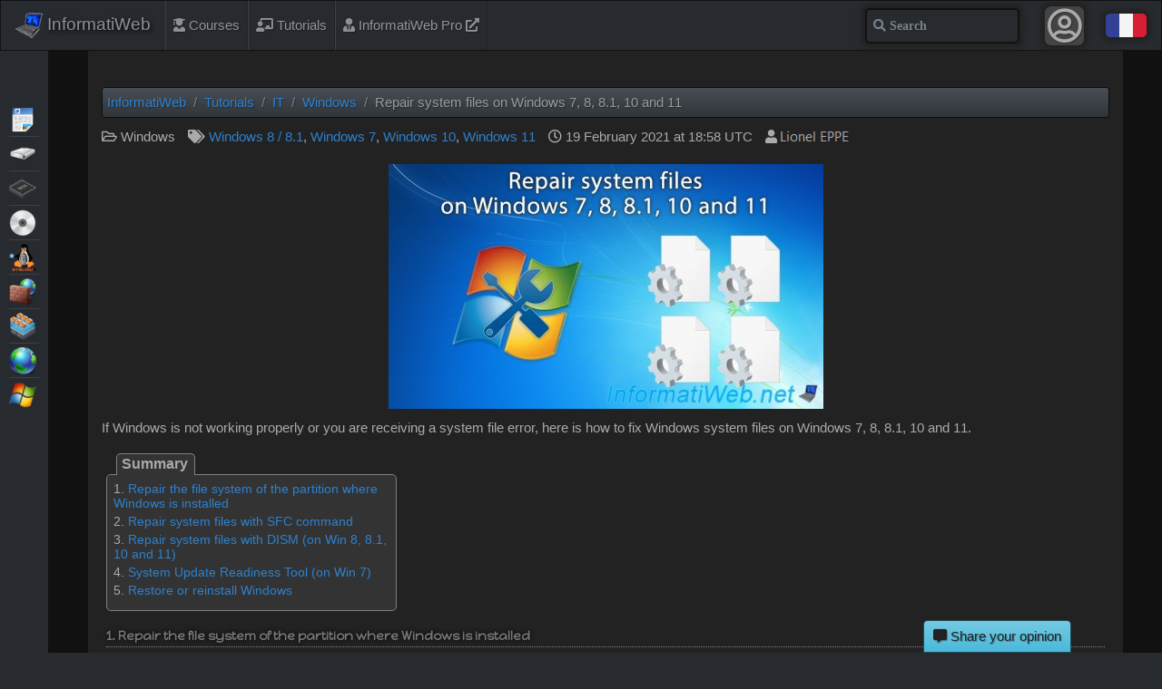

--- FILE ---
content_type: text/html; charset=UTF-8
request_url: https://us.informatiweb.net/tutorials/it/windows/windows-repair-system-files.html
body_size: 9611
content:
<!doctype html>
<html lang="en">
<head>
<link rel="stylesheet" type="text/css" href="//fonts.googleapis.com/css?family=Happy+Monkey&display=swap" media="all">
	

<!-- Required meta tags -->
<meta charset="utf-8">
<meta name="viewport" content="width=device-width, initial-scale=1, shrink-to-fit=no">


<title>Repair system files on Windows 7, 8, 8.1, 10 and 11 - Windows - Tutorials - InformatiWeb</title>
<meta name="description" content="When Windows no longer works properly, you can easily repair damaged (corrupted) Windows system files with a few commands : SFC, DISM, ..."/>
<meta name="keywords" content="Windows, repair, system files, damaged, corrupted, sfc, dism, Cleanup-image, Restorehealth, KB947821"/>

<meta name="Author" lang="en" content="InformatiWeb"/>

<meta name="Robots" content="index, follow"/>

<!-- Open Graph -->
<meta property="og:locale" content="en_US" />
<meta property="og:type" content="article" />
<meta property="og:title" content="Repair system files on Windows 7, 8, 8.1, 10 and 11 - Windows - Tutorials" />
<meta property="og:description" content="When Windows no longer works properly, you can easily repair damaged (corrupted) Windows system files with a few commands : SFC, DISM, ..." /> 
<meta property="og:url" content="https://us.informatiweb.net/tutorials/it/windows/windows-repair-system-files.html" /> 
<meta property="og:image" content="https://us.informatiweb.net/images/tutoriels/logos/us/windows-repair-system-files.jpg" /> 
<meta property="og:image:secure_url" content="https://us.informatiweb.net/images/tutoriels/logos/us/windows-repair-system-files.jpg" /> 
<meta property="og:image:type" content="image/jpeg" /> 
<meta property="og:image:width" content="730" /> 
<meta property="og:image:height" content="411" /> 
<meta property="og:site_name" content="InformatiWeb" />

<meta property="article:tag" content="Windows" />
<meta property="article:tag" content="repair" />
<meta property="article:tag" content="system files" />
<meta property="article:tag" content="damaged" />
<meta property="article:tag" content="corrupted" />
<meta property="article:tag" content="sfc" />
<meta property="article:tag" content="dism" />
<meta property="article:tag" content="Cleanup-image" />
<meta property="article:tag" content="Restorehealth" />
<meta property="article:tag" content="KB947821" />
<meta property="article:section" content="Windows" />

<!-- Twitter Card -->
<meta name="twitter:card" content="summary_large_image" />
<meta name="twitter:site" content="@InformatiWeb" />
<meta name="twitter:title" content="Repair system files on Windows 7, 8, 8.1, 10 and 11 - Windows - Tutorials" />
<meta name="twitter:description" content="When Windows no longer works properly, you can easily repair damaged (corrupted) Windows system files with a few commands : SFC, DISM, ..." />
<meta name="twitter:url" content="https://us.informatiweb.net/tutorials/it/windows/windows-repair-system-files.html" />

<!-- URL absolue de la page -->
<link rel="canonical" href="https://us.informatiweb.net/tutorials/it/windows/windows-repair-system-files.html" />

<!-- Traductions de la page -->
<link rel="alternate" hreflang="fr" href="https://www.informatiweb.net/tutoriels/informatique/windows/windows-reparer-les-fichiers-systeme.html">
<link rel="alternate" hreflang="en" href="https://us.informatiweb.net/tutorials/it/windows/windows-repair-system-files.html">

<!-- Bootstrap CSS -->
<link rel="stylesheet" href="/lib/bootstrap-4.3.1-dist/css/bootstrap.min.css" media="all">

<link rel="stylesheet" href="/lib/fontawesome-free-5.15.4-web/css/all.min.css" media="all"><link rel="stylesheet" href="/lib/jquery-bar-rating-1.2.2/dist/themes/css-stars.css" media="all">
<link rel="stylesheet" href="/lib/jquery-bar-rating-1.2.2/dist/themes/bars-square.css" media="all">

<link rel="stylesheet" href="/css/styles.css" media="all">

<!-- Favicon -->
<link rel="icon" type="image/png" href="/favicon.png" />

<!-- Icone pour appareils Apple -->
<link rel="apple-touch-icon" href="/images/site/apple-touch-icon.png" />
	
<!-- Codes de validations Bing, Wot, ... -->
<meta name="msvalidate.01" content="89E11BA216303BA153B061B960884C89" />
<meta name="wot-verification" content="6cefc7b6b03195d5a43b"/>
<meta name="norton-safeweb-site-verification" content="qlq5q-ulde1ydbf7o33twk8qpm58qe84urmukcdprb-b80hr8uw17vz967s2qiwld919r9rv7-zo64dqik8gdlyxx3v7veuypl49tba-qygladigi1fyz9-n7m288q-f" />
<!-- majesticseo.com -->
<meta name="majestic-site-verification" content="MJ12_5cfa2e3d-67ab-4bd4-a5a4-a17b0fa220cc">
<meta name="statsnode" content="6245af4e61a7b95c432f691ec386c0ca" />
<meta name="a4071b6f832a2d9" content="e00fee6c610e44492084b8ce76babc23" />

<!-- WebSite -->
<script type="application/ld+json">
{
  "@context": "https://schema.org",
  "@type": "WebSite",
  "name" : "InformatiWeb",
  "alternateName":"IT site for individuals",
  "url": "https://us.informatiweb.net",
  "image": "https://us.informatiweb.net/images/site/logo.jpg",
  "sameAs" : [
    "https://www.facebook.com/InformatiWeb.net",
    "https://twitter.com/InformatiWeb",
    "https://utip.io/informatiweb"
  ],
  "potentialAction": {
    "@type": "SearchAction",
    "target": "https://us.informatiweb.net/search?q={search_term_string}",
    "query-input":"required name=search_term_string"
  }
}
</script>

<!-- Customizing Your Knowledge Graph - https://developers.google.com/structured-data/customize/overview?hl=fr -->
<!-- Specifying Your Organization's Logo, social links, ... -->
<script type="application/ld+json">
{
  "@context": "https://schema.org",
  "@type": "Organization",
  "name" : "InformatiWeb",
  "url": "https://us.informatiweb.net",
  "logo": "https://us.informatiweb.net/images/site/logo.jpg",
  "sameAs" : [
    "https://www.facebook.com/InformatiWeb.net",
    "https://twitter.com/InformatiWeb",
    "https://utip.io/informatiweb"
  ],
  "employee": [{
	"@context": "https://schema.org",
	"@type": "Person",
	"address": {
	  "@type": "PostalAddress",
	  "addressCountry": "BE"
	},
	"image": "https://cv.informatiweb.net/images/informatiweb-webmaster.jpg",
	"jobTitle": "Webmaster",
	"name": "Lionel EPPE",
	"url": "https://cv.informatiweb.net",
	"sameAs" : [
	  "https://be.linkedin.com/in/lioneleppe"
	]
  }]
}
</script>


<!-- Digidip --> <script type="text/plain" cookie-consent="strictly-necessary">
  (function(){
    var loc = window.location.href;
    var dd = document.createElement('script'); 
    dd.type = 'text/javascript'; dd.src = '//static.digidip.net/informatiweb.js?loc=' + loc;
    var s = document.getElementsByTagName('script')[0]; s.parentNode.insertBefore(dd, s);
  })();
</script>

<script>
  // Delete the Funding Choices cookie if consent is more than 12 months old
  try {
    const nm = "FCCDCF";        // Match name of Funding Choices cookie
    const dm = ".informatiweb.net";  // Match domain of Funding Choices cookie
    const pa = "/";             // Match path of Funding Choices cookie
    let tc = ('; ' + document.cookie).split('; ' + nm + '=');
    if (tc.length === 2) {
      tc = decodeURIComponent(tc.pop().split(';').shift());
      tc = JSON.parse(tc)[3][0].substring(1,9);
      tc = Uint8Array.from(window.atob(tc), (v) => v.charCodeAt(0));
      let dt = (tc[0] * 2**28) + (tc[1] * 2**20) + (tc[2] * 2**12) +
               (tc[3] * 2**4)  + (tc[4] >> 4);
      if (Date.now() / 1000 - dt / 10 > 86400 * 365)
        document.cookie = nm + "=;path=" + pa + ";domain=" + dm +
                          ";expires=" + new Date(0).toUTCString();
    }
  } finally {}
</script>
<script  data-ad-client="ca-pub-7862930911797175" async src="https://pagead2.googlesyndication.com/pagead/js/adsbygoogle.js"></script>

<script async src="https://fundingchoicesmessages.google.com/i/pub-7862930911797175?ers=1" nonce="3sCjpce-YPRZvAcd0bBj6g"></script><script nonce="3sCjpce-YPRZvAcd0bBj6g">(function() {function signalGooglefcPresent() {if (!window.frames['googlefcPresent']) {if (document.body) {const iframe = document.createElement('iframe'); iframe.style = 'width: 0; height: 0; border: none; z-index: -1000; left: -1000px; top: -1000px;'; iframe.style.display = 'none'; iframe.name = 'googlefcPresent'; document.body.appendChild(iframe);} else {setTimeout(signalGooglefcPresent, 0);}}}signalGooglefcPresent();})();</script>	




<!-- Global site tag (gtag.js) - Google Analytics --> <script type="text/plain" cookie-consent="tracking" async src="https://www.googletagmanager.com/gtag/js?id=G-JS2VT9CPCN"></script>
<script type="text/plain" cookie-consent="tracking">
  window.dataLayer = window.dataLayer || [];
  function gtag(){dataLayer.push(arguments);}
  gtag('js', new Date());

  gtag('config', 'G-JS2VT9CPCN');
</script>

	
	
	
<style type="text/css">
	
	/* Fixs pour popup cookies 2022 sur mobile - DEBUT */
	.termsfeed-com---nb-interstitial{
		height: 100%;
	}
	
	@media (max-width: 710px) {
		.termsfeed-com---nb .cc-nb-title{
			font-size: 18px;
		}
		.termsfeed-com---nb .cc-nb-text{
			font-size: 14px;
		}
		#termsfeed-com---nb>div.cc-nb-main-container{
			height: 100%;
		}
		#termsfeed-com---nb>div.cc-nb-text-container{
			overflow-y: scroll;
		}
		.termsfeed-com---nb .cc-nb-main-container{
			padding: 10px !important;
		}
	}
	/* Fixs pour popup cookies 2022 sur mobile - FIN */
	
</style>

</head>
<body>
<div id="fb-root"></div>



<nav class="navbar navbar-expand navbar-dark bg-dark">
	
  <div id="mobile-menu-toggle" class=""><span>Menu</span> <i class="fas fa-bars"></i></div>
	
  <a class="navbar-brand" href="/">
    <img src="/images/site/brand-logo.png" class="d-inline-block align-top" alt="">
    InformatiWeb
  </a>

  <div id="top-nav-bar" class="navbar-collapse">
    <ul class="navbar-nav mr-auto">
      <li class="nav-item">
        <a class="nav-link" href="/"><i class="fas fa-home"></i> Index</a>
      </li>
      <li class="nav-item">
        <a class="nav-link" href="/courses/it"><i class="fas fa-user-graduate"></i> Courses</a>
      </li>
      <li class="nav-item">
        <a class="nav-link" href="/tutorials/it"><i class="fas fa-chalkboard-teacher"></i> Tutorials</a>
      </li>
            <li class="nav-item">
        <a class="nav-link no_replace" href="https://us.informatiweb-pro.net/" target="_blank" rel="noopener"><i class="fas fa-user-tie"></i> InformatiWeb Pro <i class="fas fa-external-link-alt"></i></a>
      </li>
    </ul>
  </div>
	<form method="get" id="top-search" class="form-inline my-2 my-lg-0 ml-auto" action="/search">
		<label for="top-search-input"><span class="sr-only">Search</span></label>
		<input id="top-search-input" class="form-control mr-sm-4 fa-icon recherche" name="q" type="text" placeholder="&#xf002; Search">
	</form>
	<div id="member-icon-menu" class="not-connected">
		<div class="member-avatar">
						<i class="far fa-user-circle"></i>
					</div>
		<div class="member-popup">
						<p class="connect">Login</p>
			
			<form method="post" accept-charset="utf-8" role="form" action="/member/login"><div style="display:none;"><input type="hidden" name="_method" class="form-control"  value="POST" /></div><div class="form-group text"><div class="input-group"><div class="input-group-prepend"><span class="input-group-text"><i class="fas fa-user"></i></span></div><input type="text" name="username" class="form-control"  placeholder="Username" id="username" /></div></div><div class="form-group password"><div class="input-group"><div class="input-group-prepend"><span class="input-group-text"><i class="fas fa-key"></i></span></div><input type="password" name="password" class="form-control"  placeholder="Password" id="password" /></div></div><button class="btn-primary btn-sm btn" type="submit">Login</button></form>			
			<div class="btn-group links" role="group" style="">
				<a class="btn btn-success register-btn" href="/register.html">Registration</a> 
				<a class="btn btn-info" href="/mot-de-passe-perdu.html" rel="nofollow">Password lost ?</a>
			</div>
						
		</div>
	</div>
	<div class="trad-icon">
				<a class="no_replace" href="https://www.informatiweb.net/tutoriels/informatique/windows/windows-reparer-les-fichiers-systeme.html"><img src="/images/flags/fr.jpg" alt="FR"></a>
	</div>
</nav>


<nav id="sidebar">
	
	<ul><li><a class="nav-link" href="/tutorials/it">IT</a><ul><li style="--bg-pos: -30px 0;" data-css-var="--bg-pos: -30px 0;"><a class="nav-link" href="/tutorials/it/articles">Articles</a></li><li style="--bg-pos: -180px 0;" data-css-var="--bg-pos: -180px 0;"><a class="nav-link" href="/tutorials/it/backup">Backup</a></li><li style="--bg-pos: -60px 0;" data-css-var="--bg-pos: -60px 0;"><a class="nav-link" href="/tutorials/it/bios">BIOS</a></li><li style="--bg-pos: -120px 0;" data-css-var="--bg-pos: -120px 0;"><a class="nav-link" href="/tutorials/it/live-cd">Live CD</a></li><li style="--bg-pos: -150px 0;" data-css-var="--bg-pos: -150px 0;"><a class="nav-link" href="/tutorials/it/multiboot">MultiBoot</a></li><li style="--bg-pos: -210px 0;" data-css-var="--bg-pos: -210px 0;"><a class="nav-link" href="/tutorials/it/security">Security</a></li><li style="--bg-pos: -240px 0;" data-css-var="--bg-pos: -240px 0;"><a class="nav-link" href="/tutorials/it/virtualization">Virtualization</a></li><li style="--bg-pos: -270px 0;" data-css-var="--bg-pos: -270px 0;"><a class="nav-link" href="/tutorials/it/web">Web</a></li><li style="--bg-pos: -300px 0;" data-css-var="--bg-pos: -300px 0;"><a class="nav-link" href="/tutorials/it/windows">Windows</a></li></ul></li></ul>	
</nav>

<div id="site-content" class="sidebar-enabled">
	
		<div id="gblock-top">
		<div class="container-fluid">
			<!-- Google ads for your country : US --><script type="text/plain" cookie-consent="targeting" async src="https://pagead2.googlesyndication.com/pagead/js/adsbygoogle.js?client=ca-pub-7862930911797175"
     crossorigin="anonymous"></script>
<!-- Haut de page (728x90) -->
<ins class="adsbygoogle"
     style="display:block"
     data-ad-client="ca-pub-7862930911797175"
     data-ad-slot="1656076044"
     data-ad-format="auto"></ins>
<script type="text/plain" cookie-consent="targeting">
     (adsbygoogle = window.adsbygoogle || []).push({});
</script>



		</div>
	</div>
		
    
    
<div class="site-content">
	<div id="tuto-page" class="container-fluid" style="background: #222;" itemscope itemtype="https://schema.org/Article">
		
		<ul class="breadcrumb" itemscope itemtype="https://schema.org/BreadcrumbList" ><li class="breadcrumb-item" itemprop="itemListElement" itemscope itemtype="https://schema.org/ListItem" ><a itemprop="item" href="/"><span itemprop="name">InformatiWeb</span></a><meta itemprop="position" content="1" /></li><li class="breadcrumb-item" itemprop="itemListElement" itemscope itemtype="https://schema.org/ListItem" ><a itemprop="item" href="/tutorials"><span itemprop="name">Tutorials</span></a><meta itemprop="position" content="2" /></li><li class="breadcrumb-item" itemprop="itemListElement" itemscope itemtype="https://schema.org/ListItem" ><a itemprop="item" href="/tutorials/it"><span itemprop="name">IT</span></a><meta itemprop="position" content="3" /></li><li class="breadcrumb-item" itemprop="itemListElement" itemscope itemtype="https://schema.org/ListItem" ><a itemprop="item" href="/tutorials/it/windows"><span itemprop="name">Windows</span></a><meta itemprop="position" content="4" /></li><li class="breadcrumb-item active" itemprop="itemListElement" itemscope itemtype="https://schema.org/ListItem" ><span itemprop="name" >Repair system files on Windows 7, 8, 8.1, 10 and 11</span><meta itemprop="position" content="5" /></li></ul>		
		<meta itemscope itemprop="mainEntityOfPage" content="/tutorials/it/windows/windows-repair-system-files.html" />
		
				
				<meta itemprop="headline" content="Repair system files on Windows 7, 8, 8.1, 10 and 11" />
				
				<meta itemprop="url" content="/tutorials/it/windows/windows-repair-system-files.html" />
		
				
		<ul class="list-inline">
			<li itemprop="articleSection" content="Tutorials - IT - Windows"><i class="far fa-folder-open"></i> Windows</li>
			<li><i class="fas fa-tags"></i> <a href="/softwares/operating-system/windows-8-81-all-editions.html">Windows 8 / 8.1</a>, <a href="/softwares/operating-system/windows-7-all-editions-with-and-without-sp1.html">Windows 7</a>, <a href="/softwares/operating-system/windows-10.html">Windows 10</a>, <a href="/softwares/operating-system/windows-11.html">Windows 11</a></li>			
									<li itemprop="datePublished" content="2021-02-19T18:58:00+00:00"><i class="far fa-clock"></i> 19 February 2021 at 18:58 UTC</li>
						
			<li itemprop="author" itemscope itemtype="https://schema.org/Person"><i class="fas fa-user"></i> <img src="/images/site/author-name-tuto.jpg" class="author-name-img" alt="Lionel"><span itemprop="name" content="Lionel Eppe"></span></li>
					</ul>
		
				
		<div id="tuto-logo" itemprop="image" itemscope itemtype="https://schema.org/ImageObject"><h1><img class="img-fluid" src="/images/tutoriels/logos/us/thumbs/windows-repair-system-files.jpg" alt="Repair system files on Windows 7, 8, 8.1, 10 and 11"></h1><meta itemprop="url" content="https://www.informatiweb.net/images/tutoriels/logos/us/windows-repair-system-files.jpg">
                      <meta itemprop="width" content="730">
                      <meta itemprop="height" content="411"></div>		
		<div id="tuto-page-content" itemprop="description" content="When Windows no longer works properly, you can easily repair damaged (corrupted) Windows system files with a few commands : SFC, DISM, ...">
			<p>If Windows is not working properly or you are receiving a system file error, here is how to fix Windows system files on Windows 7, 8, 8.1, 10 and 11.</p>

<ol id="sommaire_us"><li><a href="#repair-filesystem">Repair the file system of the partition where Windows is installed</a></li><li><a href="#repair-system-files-with-sfc">Repair system files with SFC command</a></li><li><a href="#repair-system-files-with-dism">Repair system files with DISM (on Win 8, 8.1, 10 and 11)</a></li><li><a href="#updates-install-analyzing-tool">System Update Readiness Tool (on Win 7)</a></li><li><a href="#restore-reinstall-windows">Restore or reinstall Windows</a></li></ol>


<h2 class="article_step">1. Repair the file system of the partition where Windows is installed<a name="repair-filesystem"></a></h2>

<p>To begin, we recommend that you repair the file system of the partition where Windows is installed. By default, this partition has the "C" letter.<br>
To do this, refer to our tutorial : <a href="/tutorials/it/windows/check-and-repair-the-file-system.html">Check and repair the file system</a>.</p>

<h2 class="article_step">2. Repair system files with SFC command<a name="repair-system-files-with-sfc"></a></h2>

<p>To repair Windows system files, you need to open a command prompt (cmd.exe) as administrator and use the SFC command like this :</p>

<p class="syntax-code-name">Batch</p><pre class="brush: batch">
sfc /scannow</pre>

<p class="text-warning"><i class="fas fa-exclamation-triangle"></i> Warning : if you don't launch the command prompt as administrator, this error will be displayed :</p>

<p class="syntax-code-name">Plain Text</p><pre class="brush: text">
You must be an administrator running a console session in order to use the sfc utility.</pre>

<p>Wait while the Windows system files check :</p>

<p class="syntax-code-name">Plain Text</p><pre class="brush: text">
Beginning system scan. This process will take some time.

Beginning verification phase of system scan.
Verification 10% complete.</pre>

<p>Once the verification is complete, if all is well, this message will appear :</p>

<p class="syntax-code-name">Plain Text</p><pre class="brush: text">
Windows Resource Protection did not find any integrity violations.</pre>

<p>Otherwise, Windows will show you this message :</p>

<p class="syntax-code-name">Plain Text</p><pre class="brush: text">
Windows Resource Protection found corrupt files and successfully repaired them. Details are included in the CBS.Log windir\Logs\CBS\CBS.log. For example C:\Windows\Logs\CBS\CBS.log. Note that logging is currently supported in offline servicing scenarios.</pre>

<h2 class="article_step">3. Repair system files with DISM (on Win 8, 8.1, 10 and 11)<a name="repair-system-files-with-dism"></a></h2>

<p>If the SFC command doesn't work in your case, you can use the following DISM command on Windows 8, 8.1, 10 and 11.<br>
Note that by default, this command will use Windows Update as the default source to repair your system files.</p>

<p class="syntax-code-name">Batch</p><pre class="brush: batch">
DISM /Online /Cleanup-image /Restorehealth</pre>

<p>However, if Windows Update no longer works in your case, you will need to specify a different source.<br>
For example : the installation DVD for your version of Windows.<br>
In our case, our DVD drive has the letter "D".</p>

<p class="syntax-code-name">Batch</p><pre class="brush: batch">
DISM /Online /Cleanup-Image /RestoreHealth /Source:D:\ /LimitAccess</pre>

<p>Wait during the process.<br>
PS : the version displayed corresponds to the internal version of Windows (6.2 = Win 8, 6.3 = Win 8.1 and 10.0 = Win 10 or 11).</p>

<p class="syntax-code-name">Plain Text</p><pre class="brush: text">
Deployment Image Servicing and Management tool
Version : 6.2.9200.16384

Image Version&nbsp;: 6.2.9200.16384

[===========                20.0%                          ]</pre>

<p class="text-warning"><i class="fas fa-exclamation-triangle"></i> WARNING : as indicated previously, this command doesn't work on Windows 7.<br>
If you attempt to use it, you will receive this error :</p>

<p class="syntax-code-name">Plain Text</p><pre class="brush: text">
Error&nbsp;: 87

The restorehealth option is not recognized in this context.
For more information, refer to the help.

The DISM log file can be found at C:\Windows\Logs\DISM\dism.log</pre>

<p>Once the repair is complete, you will see this message on Windows 8 and 8.1 :</p>

<p class="syntax-code-name">Plain Text</p><pre class="brush: text">
[==========================100.0%==========================]
The restore operation completed successfully. The component store corruption was repaired.
The operation completed successfully.</pre>

<p>Or this on Windows 10 and Windows 11 :</p>

<p class="syntax-code-name">Plain Text</p><pre class="brush: text">
[==========================100.0%==========================] The restore operation completed successfully.
The operation completed successfully.</pre>

<p>Finally, reissue this command :</p>

<p class="syntax-code-name">Batch</p><pre class="brush: batch">
sfc /scannow</pre>

<p>Source : <a href="https://support.microsoft.com/en-us/help/947821/fix-windows-update-errors-by-using-the-dism-or-system-update-readiness" rel="nofollow" target="_blank">Fix Windows Update errors ...</a></p>

<h2 class="article_step">4. System Update Readiness Tool (on Win 7)<a name="updates-install-analyzing-tool"></a></h2>

<p>Etant donn&eacute; que la commande DISM cit&eacute;e pr&eacute;c&eacute;demment ne fonctionne pas sous Windows 7, Microsoft a pr&eacute;vu une alternative qui consiste &agrave; installer "l'outil d'analyse de l'installation conforme des mises &agrave; jour du syst&egrave;me" sous forme de mise &agrave; jour Windows (KB947821).<br>
La mise &agrave; jour s'installe tr&egrave;s facilement en quelques clics, mais elle p&egrave;se tout de m&ecirc;me 228 Mo pour la <a href="https://www.microsoft.com/fr-fr/download/details.aspx?id=3132" rel="nofollow" target="_blank">version 32 bits (x86)</a> et 539 Mo pour la <a href="https://www.microsoft.com/fr-fr/download/details.aspx?id=20858" rel="nofollow" target="_blank">version 64 bits (x64)</a>.</p>

<p>Since the previously mentioned DISM command doesn't work on Windows 7, Microsoft has provided an alternative which is to install the "System Update Readiness Tool" as a Windows update (KB947821).<br>
The update is very easy to install with just a few clicks, but it weighs 228MB for the <a href="https://www.microsoft.com/en-us/download/details.aspx?id=3132" rel="nofollow" target="_blank">32-bit (x86) version</a> and 539MB for the <a href="https://www.microsoft.com/en-us/download/details.aspx?id=20858" rel="nofollow" target="_blank">64-bit (x64) version</a>.</p>

<p>Once the file in ".msu" format has been downloaded, launch it.</p>

<p><img class="img-fluid" alt="" height="144" src="https://www.informatiweb.net/images/tutoriels/win-7/reparer-fichiers-systeme/outil-analyse-maj-win-7/1-preparation-installation.jpg" width="384"></p>

<p>A "Do you want to install the following Windows software update? Hotfix for Windows (KB947821)" message appears.<br>
Click Yes.</p>

<p><img class="img-fluid" alt="" height="184" src="https://www.informatiweb.net/images/tutoriels/win-7/reparer-fichiers-systeme/outil-analyse-maj-win-7/2-installer-mise-a-jour-kb947821.jpg" width="410"></p>

<p>Wait while the Windows update is installed.</p>

<p><img class="img-fluid" alt="" height="396" src="https://www.informatiweb.net/images/tutoriels/win-7/reparer-fichiers-systeme/outil-analyse-maj-win-7/3-installation-correctif-windows.jpg" width="561"></p>

<p>Once the installation is complete, the tool will automatically launch in the background.<br>
Click on Close.</p>

<p><img class="img-fluid" alt="" height="396" src="https://www.informatiweb.net/images/tutoriels/win-7/reparer-fichiers-systeme/outil-analyse-maj-win-7/4-installation-terminee.jpg" width="561"></p>

<p>Now, reissue the command :</p>

<p class="syntax-code-name">Batch</p><pre class="brush: batch">
sfc /scannow</pre>

<h2 class="article_step">5. Restore or reinstall Windows<a name="restore-reinstall-windows"></a></h2>

<p>If none of the above techniques repaired your Windows installation, all that's left is to perform a system restore, restore the Windows installation or completely reinstall it if necessary.</p>

<p>To do this, for Windows 7, follow one of these tutorials :</p>

<ul>
	<li><a href="/tutorials/it/windows/windows-vista-7-system-restore.html">Windows Vista / 7 - System restore</a></li>
	<li><a href="/tutorials/it/windows/windows-vista-7-formatting-and-reinstalling.html">Windows Vista / 7 - Formatting and reinstalling</a></li>
</ul>

<p>For Windows 8 and 8.1, follow one of these :</p>

<ul>
	<li><a href="/tutorials/it/windows/windows-8-8-1-10-system-restore.html">Windows 8 / 8.1 / 10 - System restore</a></li>
	<li><a href="/tutorials/it/windows/windows-8-8-1-formatting-and-reinstalling.html">Windows 8 / 8.1 - Formatting and reinstalling</a></li>
</ul>

<p>For Windows 10, follow one of these :</p>

<ul>
	<li><a href="/tutorials/it/windows/windows-8-8-1-10-system-restore.html">Windows 8 / 8.1 / 10 - System restore</a></li>
	<li><a href="/tutorials/it/windows/windows-10-formatting-and-reinstalling.html">Windows 10 - Formatting and reinstalling</a></li>
</ul>

		</div>
		
				
		<h2 class="share-this-tuto">Share this tutorial</h2>
		
				<div id="social-buttons">
			<div class="fb-share-button" data-href="https://us.informatiweb.net/tutorials/it/windows/windows-repair-system-files.html" data-layout="button" data-size="large"><a target="_blank" rel="nofollow" href="https://www.facebook.com/sharer/sharer.php?u=https%3A%2F%2Fdevelopers.facebook.com%2Fdocs%2Fplugins%2F&amp;src=sdkpreparse" class="fb-xfbml-parse-ignore">Partager</a></div>

			<div class="tw-share"><a rel="nofollow" href="https://twitter.com/share?ref_src=twsrc%5Etfw" class="twitter-share-button" data-size="large" data-text="Repair system files on Windows 7, 8, 8.1, 10 and 11" data-url="https://us.informatiweb.net/tutorials/it/windows/windows-repair-system-files.html" data-via="informatiweb" data-show-count="false">Tweet</a></div>
			
			<div class="li-share"><script type="IN/Share" data-url="https://us.informatiweb.net/tutorials/it/windows/windows-repair-system-files.html"></script></div>
		</div>
				
		<div itemprop="publisher" itemscope itemtype="https://schema.org/Organization">
			<div itemprop="logo" itemscope itemtype="https://schema.org/ImageObject">
			  <meta itemprop="url" content="https://www.informatiweb.net/images/site/logo.jpg">
			  <meta itemprop="width" content="512">
			  <meta itemprop="height" content="512">
			</div>
			<meta itemprop="name" content="InformatiWeb">
	    </div>
		
		<div id="gblock-bottom">
			<!-- Google ads for your country : US --><script type="text/plain" cookie-consent="targeting" async src="//pagead2.googlesyndication.com/pagead/js/adsbygoogle.js"></script>
<!-- Bas de page -->
<ins class="adsbygoogle"
     style="display:block"
     data-ad-client="ca-pub-7862930911797175"
     data-ad-slot="9179342848"
     data-ad-format="auto"></ins>
<script type="text/plain" cookie-consent="targeting">
(adsbygoogle = window.adsbygoogle || []).push({});
</script>

		</div>
		
				<h2 class="linked-tutos-title">To see also</h2>
		
		<ul class="tutos row">
						<li class="col-lg-3 col-md-4 col-sm-6">
				<a href="/tutorials/it/windows/clean-windows-safely.html" title="Clean Windows safely">
					<div class="tuto-img">
												<img src="/images/tutoriels/logos/us/thumbs/clean-windows-safely.jpg" alt="Clean Windows safely" class="img-fluid" />
											</div>
					<div class="tuto-infos">
						<p><i class="far fa-folder-open"></i> Windows <span class="tuto-date"><i class="far fa-clock"></i> 12/17/2012</span></p>
						<h3>Clean Windows safely</h3>
					</div>
				</a>
			</li>
						<li class="col-lg-3 col-md-4 col-sm-6">
				<a href="/tutorials/it/windows/windows-10-disable-history-in-quick-access.html" title="Windows 10 - Disable history in quick access">
					<div class="tuto-img">
												<img src="/images/tutoriels/logos/us/thumbs/windows-10-disable-history-in-quick-access.jpg" alt="Windows 10 - Disable history in quick access" class="img-fluid" />
											</div>
					<div class="tuto-infos">
						<p><i class="far fa-folder-open"></i> Windows <span class="tuto-date"><i class="far fa-clock"></i> 9/30/2024</span></p>
						<h3>Windows 10 - Disable history in quick access</h3>
					</div>
				</a>
			</li>
						<li class="col-lg-3 col-md-4 col-sm-6">
				<a href="/tutorials/it/windows/windows-10-organize-start-menu-icons.html" title="Windows 10 - Organize start menu icons">
					<div class="tuto-img">
												<img src="/images/tutoriels/logos/us/thumbs/windows-10-organize-start-menu-icons.jpg" alt="Windows 10 - Organize start menu icons" class="img-fluid" />
											</div>
					<div class="tuto-infos">
						<p><i class="far fa-folder-open"></i> Windows <span class="tuto-date"><i class="far fa-clock"></i> 4/24/2025</span></p>
						<h3>Windows 10 - Organize start menu icons</h3>
					</div>
				</a>
			</li>
						<li class="col-lg-3 col-md-4 col-sm-6">
				<a href="/tutorials/it/windows/windows-vista-7-system-restore.html" title="Windows Vista / 7 - System restore">
					<div class="tuto-img">
												<img src="/images/tutoriels/logos/us/thumbs/windows-vista-7-system-restore.jpg" alt="Windows Vista / 7 - System restore" class="img-fluid" />
											</div>
					<div class="tuto-infos">
						<p><i class="far fa-folder-open"></i> Windows <span class="tuto-date"><i class="far fa-clock"></i> 12/4/2015</span></p>
						<h3>Windows Vista / 7 - System restore</h3>
					</div>
				</a>
			</li>
					</ul>
				
		
				<h2 id="comments" class="comments-title">Comments</h2>
		
		<div class="comments-block">
									<p><i class="fas fa-info-circle"></i> You must be logged in to post a comment</p>
					</div>
				
				
		<div class="give-your-opinion-widget btn btn-info open-survey" data-survey-id="2" data-tuto-id="331"><i class="fas fa-comment-alt"></i> Share your opinion</div>

	</div>
</div>
	
	<div class="site-footer">
		<div class="container-fluid">
			
						
			<div class="row">
				
								
								
				<div class="col-sm-4 links-list">
					<p>Pinned content</p>
					<ul>
						<li><a href="/softwares">Useful softwares</a></li>
						<li><a href="/our-programs">Our programs</a></li>
						<li><a href="/terms-and-conditions.html" rel="nofollow">Terms and conditions</a></li>
						<li class="open-survey" data-survey-id="1">Share your opinion</li>
					</ul>
				</div>
				
				<div class="col-sm-4 links-list">
					<p>InformatiWeb Pro</p>
					<ul>
						<li class="ext-link"><a class="no_replace" href="https://us.informatiweb-pro.net/system-admin/win-server">Win. Server administration</a></li>
						<li class="ext-link"><a class="no_replace" href="https://us.informatiweb-pro.net/system-admin/linux">Linux Administration</a></li>
						<li class="ext-link"><a class="no_replace" href="https://us.informatiweb-pro.net/virtualization">Virtualization</a></li>
					</ul>
				</div>
				
				<div class="col-sm-4 links-list">
					<p>Contact</p>
					<ul>
						<li><a href="/guest-book" rel="nofollow">Guest book</a></li>
						<li><a href="/support">Technical support</a></li>
						<li><a href="/contact.html">Contact</a></li>
					</ul>
				</div>
				
				<div class="col-lg-12 copyright">
					<p>® InformatiWeb.net 2008-2022 - © Lionel Eppe - All rights reserved.</p>
					<p>Total or partial reproduction of this site is prohibited and constitutes an infringement punishable by articles L.335-2 and following of the intellectual property Code.</p>
				</div>
				
			</div>
			
		</div>
	</div>
	
</div>



<!-- Optional JavaScript -->
<!-- jQuery first, then Popper.js, then Bootstrap JS -->
<script src="/js/jquery-3.4.1.min.js"></script>
<script src="/lib/popper.min.js"></script><!-- Popper.js v1.14.7 -->
<script src="/lib/bootstrap-4.3.1-dist/js/bootstrap.min.js"></script>


<!-- jQuery UI -->
<script src="/lib/jquery-ui-1.12.1.custom/jquery-ui.min.js"></script>
<link rel="stylesheet" type="text/css" href="/lib/jquery-ui-1.12.1.custom/jquery-ui.min.css">


	
<!-- Include *at least* the core style and default theme -->
<link href="/lib/syntaxhighlighter_3.0.83/styles/shCore.css" rel="stylesheet" type="text/css" />
<link href="/lib/syntaxhighlighter_3.0.83/styles/shThemeRDark.css" rel="stylesheet" type="text/css" />

<script type="text/javascript" src="/lib/syntaxhighlighter_3.0.83/scripts/shCore.js"></script>
<script type="text/javascript" src="/lib/syntaxhighlighter_3.0.83/scripts/shAutoloader.js" ></script>
<script type="text/javascript">
    SyntaxHighlighter.autoloader(
    ['bash','shell','/lib/syntaxhighlighter_3.0.83/scripts/shBrushBash.js'],
    ['bat','batch','cmd','/lib/syntaxhighlighter_3.0.83/scripts/shBrushBat.js'],
    ['css','/lib/syntaxhighlighter_3.0.83/scripts/shBrushCss.js'],
    ['js','jscript','javascript','/lib/syntaxhighlighter_3.0.83/scripts/shBrushJScript.js'],
    ['php','/lib/syntaxhighlighter_3.0.83/scripts/shBrushPhp.js'],
    ['plain','text','/lib/syntaxhighlighter_3.0.83/scripts/shBrushPlain.js'],
    ['powershell','ps','/lib/syntaxhighlighter_3.0.83/scripts/shBrushPowerShell.js'],
    ['sql','/lib/syntaxhighlighter_3.0.83/scripts/shBrushSql.js'],
    ['vb','vbnet','/lib/syntaxhighlighter_3.0.83/scripts/shBrushVb.js'],
    ['xml','xhtml','xslt','html','xhtml','/lib/syntaxhighlighter_3.0.83/scripts/shBrushXml.js']
    );
    SyntaxHighlighter.all();
</script>

<link rel="stylesheet" type="text/css" href="/lib/tooltipster-4.0/dist/css/tooltipster.bundle.min.css" />
<script type="text/javascript" src="/lib/tooltipster-4.0/dist/js/tooltipster.bundle.min.js"></script>

<script src="/lib/jquery-bar-rating-1.2.2/dist/jquery.barrating.min.js"></script>

<script src="/lib/jquery-i18n-1.1.2/jquery.i18n.min.js"></script>
<script src="/js/translations/iw-us.js"></script>

<script src="/lib/js-cookie/js.cookie.js"></script>

<script src="/js/common.js"></script>
<script src="/js/functions.js"></script>


<!-- Twitter -->
<script type="text/plain" async src="https://platform.twitter.com/widgets.js" charset="utf-8"></script>

<!-- Facebook -->
<script type="text/plain" async defer crossorigin="anonymous" src="https://connect.facebook.net/fr_FR/sdk.js#xfbml=1&version=v13.0" nonce="0fKXty9e"></script>

<!-- LinkedIn -->
<script src="https://platform.linkedin.com/in.js" type="text/plain">lang: en_US</script>




</body>
</html>

--- FILE ---
content_type: text/html; charset=utf-8
request_url: https://www.google.com/recaptcha/api2/aframe
body_size: 269
content:
<!DOCTYPE HTML><html><head><meta http-equiv="content-type" content="text/html; charset=UTF-8"></head><body><script nonce="hWy1FctjEXGA64YkzUMCWA">/** Anti-fraud and anti-abuse applications only. See google.com/recaptcha */ try{var clients={'sodar':'https://pagead2.googlesyndication.com/pagead/sodar?'};window.addEventListener("message",function(a){try{if(a.source===window.parent){var b=JSON.parse(a.data);var c=clients[b['id']];if(c){var d=document.createElement('img');d.src=c+b['params']+'&rc='+(localStorage.getItem("rc::a")?sessionStorage.getItem("rc::b"):"");window.document.body.appendChild(d);sessionStorage.setItem("rc::e",parseInt(sessionStorage.getItem("rc::e")||0)+1);localStorage.setItem("rc::h",'1769749343518');}}}catch(b){}});window.parent.postMessage("_grecaptcha_ready", "*");}catch(b){}</script></body></html>

--- FILE ---
content_type: application/javascript; charset=utf-8
request_url: https://fundingchoicesmessages.google.com/f/AGSKWxWLrXqzK5YJJGO7rnsW6ouS0dc3AxY5g0El1iOhkYZKhrg2Px7QPWsiUD8SpjlbI3gttEjVBT6Dz8HvwmTkWPl3zvz_SK6HV1_2l6bbstICao5G2BBJESsT9C9SLUkVdRKYQcH2ijWHMmObLxpN_aN1yD9PnmZlNOzL-uoJAFDa8UaqU-G4VkbwnUKz/_/lijitads./inx-ad..AdvertismentBottom.-2011ad_://pop-over.
body_size: -1285
content:
window['a4257d35-3bff-4274-a1db-8dc523273781'] = true;

--- FILE ---
content_type: application/x-javascript
request_url: https://us.informatiweb.net/lib/syntaxhighlighter_3.0.83/scripts/shBrushBat.js
body_size: 732
content:
SyntaxHighlighter.brushes.Cmd=function(){var commands='ASSOC AT ATTRIB BREAK CACLS CD CHCP CHDIR CHKDSK CHKNTFS CLS CMD COLOR COMP COMPACT CONVERT COPY DATE '+'DEL DIR DISKCOMP DISKCOPY DOSKEY ECHO ERASE EXIT FC FIND FINDSTR FORMAT FTYPE GRAFTABL '+'HELP LABEL MD MKDIR MODE MORE MOVE PATH PAUSE POPD PRINT PROMPT PUSHD RD RECOVER REN RENAME REPLACE '+'RMDIR SHIFT SORT START SUBST TIME TITLE TREE TYPE VER VERIFY VOL XCOPY';var keywords='CON DEFINED DO ENABLEDELAYEDEXPANSION ENABLEEXTENSIONS ENDLOCAL FOR GOTO CALL IF IN ELSE NOT NUL REM SET SETLOCAL';var variables='ALLUSERSPROFILE APPDATA CommonProgramFiles COMPUTERNAME ComSpec DATE FP_NO_HOST_CHECK HOMEDRIVE '+'HOMEPATH LOGONSERVER NUMBER_OF_PROCESSORS OS Path PATHEXT PROCESSOR_ARCHITECTURE PROCESSOR_IDENTIFIER '+'PROCESSOR_LEVEL PROCESSOR_REVISION ProgramFiles PROGS PROMPT SANDBOX_DISK SANDBOX_PATH SESSIONNAME '+'SystemDrive SystemRoot TEMP TIME TMP USERDNSDOMAIN USERDOMAIN USERNAME USERPROFILE windir';this.regexList=[{regex:/(^::|rem).*$/gmi,css:'comments'},{regex:SyntaxHighlighter.regexLib.doubleQuotedString,css:'string'},{regex:SyntaxHighlighter.regexLib.singleQuotedString,css:'string'},{regex:/`(?:\.|(\\\`)|[^\``\n])*`/g,css:'string'},{regex:/echo.*$/gmi,css:'string'},{regex:/^:.+$/gmi,css:'color3'},{regex:/(%|!)\w+\1/gmi,css:'variable'},{regex:/%\*|%%?~?[fdpnxsatz]*[0-9a-z]\b/gmi,css:'variable'},{regex:new RegExp(this.getKeywords(commands),'gmi'),css:'keyword'},{regex:new RegExp(this.getKeywords(keywords),'gmi'),css:'keyword'}];};SyntaxHighlighter.brushes.Cmd.prototype=new SyntaxHighlighter.Highlighter();SyntaxHighlighter.brushes.Cmd.aliases=['bat','cmd','batch'];